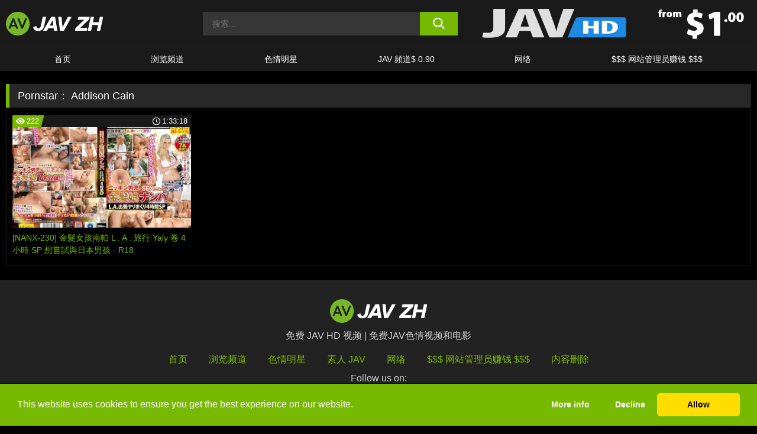

--- FILE ---
content_type: text/html; charset=UTF-8
request_url: https://www.javzh.com/pornstars/addison-cain/
body_size: 64757
content:

<!doctype html>

<html lang="zh-Hans">

	<head>

		<meta http-equiv="Content-Type" content="text/html; charset=utf-8">
		<meta name="viewport" content="width=device-width, initial-scale=1.0, maximum-scale=5.0, minimum-scale=1.0">
		
			
		
		<meta name="description" content="Watch Addison Cain free porn videos on 免费 JAV HD 视频. High quality Addison Cain XXX movies & videos. Watch our huge selection of porn videos in HD quality on any device you own.">		
		<!-- Mobile header color -->
		
		<title>Addison Cain | 免费 JAV HD 视频</title>
<style id='wp-img-auto-sizes-contain-inline-css'>
img:is([sizes=auto i],[sizes^="auto," i]){contain-intrinsic-size:3000px 1500px}
/*# sourceURL=wp-img-auto-sizes-contain-inline-css */
</style>
<style id='wp-block-library-inline-css'>
:root{--wp-block-synced-color:#7a00df;--wp-block-synced-color--rgb:122,0,223;--wp-bound-block-color:var(--wp-block-synced-color);--wp-editor-canvas-background:#ddd;--wp-admin-theme-color:#007cba;--wp-admin-theme-color--rgb:0,124,186;--wp-admin-theme-color-darker-10:#006ba1;--wp-admin-theme-color-darker-10--rgb:0,107,160.5;--wp-admin-theme-color-darker-20:#005a87;--wp-admin-theme-color-darker-20--rgb:0,90,135;--wp-admin-border-width-focus:2px}@media (min-resolution:192dpi){:root{--wp-admin-border-width-focus:1.5px}}.wp-element-button{cursor:pointer}:root .has-very-light-gray-background-color{background-color:#eee}:root .has-very-dark-gray-background-color{background-color:#313131}:root .has-very-light-gray-color{color:#eee}:root .has-very-dark-gray-color{color:#313131}:root .has-vivid-green-cyan-to-vivid-cyan-blue-gradient-background{background:linear-gradient(135deg,#00d084,#0693e3)}:root .has-purple-crush-gradient-background{background:linear-gradient(135deg,#34e2e4,#4721fb 50%,#ab1dfe)}:root .has-hazy-dawn-gradient-background{background:linear-gradient(135deg,#faaca8,#dad0ec)}:root .has-subdued-olive-gradient-background{background:linear-gradient(135deg,#fafae1,#67a671)}:root .has-atomic-cream-gradient-background{background:linear-gradient(135deg,#fdd79a,#004a59)}:root .has-nightshade-gradient-background{background:linear-gradient(135deg,#330968,#31cdcf)}:root .has-midnight-gradient-background{background:linear-gradient(135deg,#020381,#2874fc)}:root{--wp--preset--font-size--normal:16px;--wp--preset--font-size--huge:42px}.has-regular-font-size{font-size:1em}.has-larger-font-size{font-size:2.625em}.has-normal-font-size{font-size:var(--wp--preset--font-size--normal)}.has-huge-font-size{font-size:var(--wp--preset--font-size--huge)}.has-text-align-center{text-align:center}.has-text-align-left{text-align:left}.has-text-align-right{text-align:right}.has-fit-text{white-space:nowrap!important}#end-resizable-editor-section{display:none}.aligncenter{clear:both}.items-justified-left{justify-content:flex-start}.items-justified-center{justify-content:center}.items-justified-right{justify-content:flex-end}.items-justified-space-between{justify-content:space-between}.screen-reader-text{border:0;clip-path:inset(50%);height:1px;margin:-1px;overflow:hidden;padding:0;position:absolute;width:1px;word-wrap:normal!important}.screen-reader-text:focus{background-color:#ddd;clip-path:none;color:#444;display:block;font-size:1em;height:auto;left:5px;line-height:normal;padding:15px 23px 14px;text-decoration:none;top:5px;width:auto;z-index:100000}html :where(.has-border-color){border-style:solid}html :where([style*=border-top-color]){border-top-style:solid}html :where([style*=border-right-color]){border-right-style:solid}html :where([style*=border-bottom-color]){border-bottom-style:solid}html :where([style*=border-left-color]){border-left-style:solid}html :where([style*=border-width]){border-style:solid}html :where([style*=border-top-width]){border-top-style:solid}html :where([style*=border-right-width]){border-right-style:solid}html :where([style*=border-bottom-width]){border-bottom-style:solid}html :where([style*=border-left-width]){border-left-style:solid}html :where(img[class*=wp-image-]){height:auto;max-width:100%}:where(figure){margin:0 0 1em}html :where(.is-position-sticky){--wp-admin--admin-bar--position-offset:var(--wp-admin--admin-bar--height,0px)}@media screen and (max-width:600px){html :where(.is-position-sticky){--wp-admin--admin-bar--position-offset:0px}}

/*# sourceURL=wp-block-library-inline-css */
</style><style id='global-styles-inline-css'>
:root{--wp--preset--aspect-ratio--square: 1;--wp--preset--aspect-ratio--4-3: 4/3;--wp--preset--aspect-ratio--3-4: 3/4;--wp--preset--aspect-ratio--3-2: 3/2;--wp--preset--aspect-ratio--2-3: 2/3;--wp--preset--aspect-ratio--16-9: 16/9;--wp--preset--aspect-ratio--9-16: 9/16;--wp--preset--color--black: #000000;--wp--preset--color--cyan-bluish-gray: #abb8c3;--wp--preset--color--white: #ffffff;--wp--preset--color--pale-pink: #f78da7;--wp--preset--color--vivid-red: #cf2e2e;--wp--preset--color--luminous-vivid-orange: #ff6900;--wp--preset--color--luminous-vivid-amber: #fcb900;--wp--preset--color--light-green-cyan: #7bdcb5;--wp--preset--color--vivid-green-cyan: #00d084;--wp--preset--color--pale-cyan-blue: #8ed1fc;--wp--preset--color--vivid-cyan-blue: #0693e3;--wp--preset--color--vivid-purple: #9b51e0;--wp--preset--gradient--vivid-cyan-blue-to-vivid-purple: linear-gradient(135deg,rgb(6,147,227) 0%,rgb(155,81,224) 100%);--wp--preset--gradient--light-green-cyan-to-vivid-green-cyan: linear-gradient(135deg,rgb(122,220,180) 0%,rgb(0,208,130) 100%);--wp--preset--gradient--luminous-vivid-amber-to-luminous-vivid-orange: linear-gradient(135deg,rgb(252,185,0) 0%,rgb(255,105,0) 100%);--wp--preset--gradient--luminous-vivid-orange-to-vivid-red: linear-gradient(135deg,rgb(255,105,0) 0%,rgb(207,46,46) 100%);--wp--preset--gradient--very-light-gray-to-cyan-bluish-gray: linear-gradient(135deg,rgb(238,238,238) 0%,rgb(169,184,195) 100%);--wp--preset--gradient--cool-to-warm-spectrum: linear-gradient(135deg,rgb(74,234,220) 0%,rgb(151,120,209) 20%,rgb(207,42,186) 40%,rgb(238,44,130) 60%,rgb(251,105,98) 80%,rgb(254,248,76) 100%);--wp--preset--gradient--blush-light-purple: linear-gradient(135deg,rgb(255,206,236) 0%,rgb(152,150,240) 100%);--wp--preset--gradient--blush-bordeaux: linear-gradient(135deg,rgb(254,205,165) 0%,rgb(254,45,45) 50%,rgb(107,0,62) 100%);--wp--preset--gradient--luminous-dusk: linear-gradient(135deg,rgb(255,203,112) 0%,rgb(199,81,192) 50%,rgb(65,88,208) 100%);--wp--preset--gradient--pale-ocean: linear-gradient(135deg,rgb(255,245,203) 0%,rgb(182,227,212) 50%,rgb(51,167,181) 100%);--wp--preset--gradient--electric-grass: linear-gradient(135deg,rgb(202,248,128) 0%,rgb(113,206,126) 100%);--wp--preset--gradient--midnight: linear-gradient(135deg,rgb(2,3,129) 0%,rgb(40,116,252) 100%);--wp--preset--font-size--small: 13px;--wp--preset--font-size--medium: 20px;--wp--preset--font-size--large: 36px;--wp--preset--font-size--x-large: 42px;--wp--preset--spacing--20: 0.44rem;--wp--preset--spacing--30: 0.67rem;--wp--preset--spacing--40: 1rem;--wp--preset--spacing--50: 1.5rem;--wp--preset--spacing--60: 2.25rem;--wp--preset--spacing--70: 3.38rem;--wp--preset--spacing--80: 5.06rem;--wp--preset--shadow--natural: 6px 6px 9px rgba(0, 0, 0, 0.2);--wp--preset--shadow--deep: 12px 12px 50px rgba(0, 0, 0, 0.4);--wp--preset--shadow--sharp: 6px 6px 0px rgba(0, 0, 0, 0.2);--wp--preset--shadow--outlined: 6px 6px 0px -3px rgb(255, 255, 255), 6px 6px rgb(0, 0, 0);--wp--preset--shadow--crisp: 6px 6px 0px rgb(0, 0, 0);}:where(.is-layout-flex){gap: 0.5em;}:where(.is-layout-grid){gap: 0.5em;}body .is-layout-flex{display: flex;}.is-layout-flex{flex-wrap: wrap;align-items: center;}.is-layout-flex > :is(*, div){margin: 0;}body .is-layout-grid{display: grid;}.is-layout-grid > :is(*, div){margin: 0;}:where(.wp-block-columns.is-layout-flex){gap: 2em;}:where(.wp-block-columns.is-layout-grid){gap: 2em;}:where(.wp-block-post-template.is-layout-flex){gap: 1.25em;}:where(.wp-block-post-template.is-layout-grid){gap: 1.25em;}.has-black-color{color: var(--wp--preset--color--black) !important;}.has-cyan-bluish-gray-color{color: var(--wp--preset--color--cyan-bluish-gray) !important;}.has-white-color{color: var(--wp--preset--color--white) !important;}.has-pale-pink-color{color: var(--wp--preset--color--pale-pink) !important;}.has-vivid-red-color{color: var(--wp--preset--color--vivid-red) !important;}.has-luminous-vivid-orange-color{color: var(--wp--preset--color--luminous-vivid-orange) !important;}.has-luminous-vivid-amber-color{color: var(--wp--preset--color--luminous-vivid-amber) !important;}.has-light-green-cyan-color{color: var(--wp--preset--color--light-green-cyan) !important;}.has-vivid-green-cyan-color{color: var(--wp--preset--color--vivid-green-cyan) !important;}.has-pale-cyan-blue-color{color: var(--wp--preset--color--pale-cyan-blue) !important;}.has-vivid-cyan-blue-color{color: var(--wp--preset--color--vivid-cyan-blue) !important;}.has-vivid-purple-color{color: var(--wp--preset--color--vivid-purple) !important;}.has-black-background-color{background-color: var(--wp--preset--color--black) !important;}.has-cyan-bluish-gray-background-color{background-color: var(--wp--preset--color--cyan-bluish-gray) !important;}.has-white-background-color{background-color: var(--wp--preset--color--white) !important;}.has-pale-pink-background-color{background-color: var(--wp--preset--color--pale-pink) !important;}.has-vivid-red-background-color{background-color: var(--wp--preset--color--vivid-red) !important;}.has-luminous-vivid-orange-background-color{background-color: var(--wp--preset--color--luminous-vivid-orange) !important;}.has-luminous-vivid-amber-background-color{background-color: var(--wp--preset--color--luminous-vivid-amber) !important;}.has-light-green-cyan-background-color{background-color: var(--wp--preset--color--light-green-cyan) !important;}.has-vivid-green-cyan-background-color{background-color: var(--wp--preset--color--vivid-green-cyan) !important;}.has-pale-cyan-blue-background-color{background-color: var(--wp--preset--color--pale-cyan-blue) !important;}.has-vivid-cyan-blue-background-color{background-color: var(--wp--preset--color--vivid-cyan-blue) !important;}.has-vivid-purple-background-color{background-color: var(--wp--preset--color--vivid-purple) !important;}.has-black-border-color{border-color: var(--wp--preset--color--black) !important;}.has-cyan-bluish-gray-border-color{border-color: var(--wp--preset--color--cyan-bluish-gray) !important;}.has-white-border-color{border-color: var(--wp--preset--color--white) !important;}.has-pale-pink-border-color{border-color: var(--wp--preset--color--pale-pink) !important;}.has-vivid-red-border-color{border-color: var(--wp--preset--color--vivid-red) !important;}.has-luminous-vivid-orange-border-color{border-color: var(--wp--preset--color--luminous-vivid-orange) !important;}.has-luminous-vivid-amber-border-color{border-color: var(--wp--preset--color--luminous-vivid-amber) !important;}.has-light-green-cyan-border-color{border-color: var(--wp--preset--color--light-green-cyan) !important;}.has-vivid-green-cyan-border-color{border-color: var(--wp--preset--color--vivid-green-cyan) !important;}.has-pale-cyan-blue-border-color{border-color: var(--wp--preset--color--pale-cyan-blue) !important;}.has-vivid-cyan-blue-border-color{border-color: var(--wp--preset--color--vivid-cyan-blue) !important;}.has-vivid-purple-border-color{border-color: var(--wp--preset--color--vivid-purple) !important;}.has-vivid-cyan-blue-to-vivid-purple-gradient-background{background: var(--wp--preset--gradient--vivid-cyan-blue-to-vivid-purple) !important;}.has-light-green-cyan-to-vivid-green-cyan-gradient-background{background: var(--wp--preset--gradient--light-green-cyan-to-vivid-green-cyan) !important;}.has-luminous-vivid-amber-to-luminous-vivid-orange-gradient-background{background: var(--wp--preset--gradient--luminous-vivid-amber-to-luminous-vivid-orange) !important;}.has-luminous-vivid-orange-to-vivid-red-gradient-background{background: var(--wp--preset--gradient--luminous-vivid-orange-to-vivid-red) !important;}.has-very-light-gray-to-cyan-bluish-gray-gradient-background{background: var(--wp--preset--gradient--very-light-gray-to-cyan-bluish-gray) !important;}.has-cool-to-warm-spectrum-gradient-background{background: var(--wp--preset--gradient--cool-to-warm-spectrum) !important;}.has-blush-light-purple-gradient-background{background: var(--wp--preset--gradient--blush-light-purple) !important;}.has-blush-bordeaux-gradient-background{background: var(--wp--preset--gradient--blush-bordeaux) !important;}.has-luminous-dusk-gradient-background{background: var(--wp--preset--gradient--luminous-dusk) !important;}.has-pale-ocean-gradient-background{background: var(--wp--preset--gradient--pale-ocean) !important;}.has-electric-grass-gradient-background{background: var(--wp--preset--gradient--electric-grass) !important;}.has-midnight-gradient-background{background: var(--wp--preset--gradient--midnight) !important;}.has-small-font-size{font-size: var(--wp--preset--font-size--small) !important;}.has-medium-font-size{font-size: var(--wp--preset--font-size--medium) !important;}.has-large-font-size{font-size: var(--wp--preset--font-size--large) !important;}.has-x-large-font-size{font-size: var(--wp--preset--font-size--x-large) !important;}
/*# sourceURL=global-styles-inline-css */
</style>

<link rel='stylesheet' id='teamk-style-css' href='https://www.javzh.com/wp-content/themes/teamk/style.css?ver=6.9' media='all' />
<link rel='stylesheet' id='tks-cookies-css-css' href='https://www.javzh.com/wp-content/plugins/teamk-shonichi/css/cookies.css?ver=6.9' media='print' onload="this.media='all'" />

	<!-- Begin Team K Shonichi SEO -->
	<meta name="description" content="">
	<link rel="canonical" href="https://www.javzh.com/pornstars/addison-cain/">
	<meta name="robots" content="max-snippet:-1, max-image-preview:large, max-video-preview:-1">

	<!-- End Team K Shonichi SEO -->
<link rel="icon" type="image/png" href="/wp-content/uploads/fbrfg/favicon-96x96.png" sizes="96x96" />
<link rel="icon" type="image/svg+xml" href="/wp-content/uploads/fbrfg/favicon.svg" />
<link rel="shortcut icon" href="/wp-content/uploads/fbrfg/favicon.ico" />
<link rel="apple-touch-icon" sizes="180x180" href="/wp-content/uploads/fbrfg/apple-touch-icon.png" />
<meta name="apple-mobile-web-app-title" content="JAV ZH" />
<link rel="manifest" href="/wp-content/uploads/fbrfg/site.webmanifest" /><!-- Analytics by WP Statistics - https://wp-statistics.com -->

<style id="teamk-css-vars" data-ver="20fd1e0cbe6c4f71152c3fb1fc11479d">:root{--primary-color: #77B900;--bg-color: #000000;--header-bg-color: #1A1A1A;--logo-height: 40px;--site-max-width: 1340px;--header-height: 80px;--sidebar-width: 300px;}</style>

<script type="application/ld+json">{"@context": "https://schema.org","@graph": [{"@type": "WebSite","@id": "https://www.javzh.com/#website","url": "https://www.javzh.com","inLanguage": "zh-Hans","name": "免费 JAV HD 视频","description": "\u514d\u8d39JAV\u8272\u60c5\u89c6\u9891\u548c\u7535\u5f71","isFamilyFriendly": false,"potentialAction": {"@type": "SearchAction","target": "https://www.javzh.com/?s={search_term_string}","query-input": "required name=search_term_string"},"publisher":{"@id":"https://www.javzh.com/#organization"}},{"@type":"Organization","@id":"https://www.javzh.com/#organization","name":"\u514d\u8d39 JAV HD \u89c6\u9891","url":"https://www.javzh.com","logo":{  "@type":"ImageObject",  "url":"https:\/\/www.javzh.com\/img\/themeIMGs\/NewLogo.svg",  "contentUrl":"https:\/\/www.javzh.com\/img\/themeIMGs\/NewLogo.svg","encodingFormat":"image\/svg+xml"}},{"@type": "BreadcrumbList","@id": "https://www.javzh.com/#breadcrumbs","name": "Breadcrumbs","itemListElement": [{"@type": "ListItem","position": 1,"item": {"@id": "https://www.javzh.com","url": "https://www.javzh.com","name": "免费 JAV HD 视频"}},{"@type": "ListItem","position": 2,"item": {"@id": "https://www.javzh.com/pornstars/addison-cain/","url": "https://www.javzh.com/pornstars/addison-cain/","name": "Addison Cain"}}]}]}</script>


<script async src="https://www.googletagmanager.com/gtag/js?id=G-CY17G5K21M"></script>

<script type="text/plain" class="ce-script">

    window.dataLayer = window.dataLayer || [];
	function gtag(){dataLayer.push(arguments);}
    gtag('js', new Date());

    gtag('config', 'G-CY17G5K21M' );
			
</script>

<meta name="theme-color" content="#000000" />
<!-- BEGIN TWITTER DATA -->
<meta name="twitter:card" content="summary_large_image" />
<meta name="twitter:site" content="@SamuraiJuuGo" />
<meta name="twitter:title" content="免费 JAV HD 视频" />
<meta name="twitter:description" content="免费JAV色情视频和电影" />
<meta name="twitter:image" content="" />
<meta name="twitter:image:alt" content="免费JAV色情视频和电影" />
<!-- END TWITTER DATA -->
<!-- BEGIN OPEN GRAPH DATA -->
<meta property="og:site_name" content="免费 JAV HD 视频" />
<meta property="og:locale" content="zh_CN" />
<meta property="og:type" content="website" />
<meta property="og:title" content="免费 JAV HD 视频" />
<meta property="og:description" content="免费JAV色情视频和电影" />
<meta property="og:url" content="https://www.javzh.com/" />
<!-- END OPEN GRAPH DATA -->
<style>#site-navigationNoMobile .current-menu-item a {
	border-bottom: 2px solid #77B900;
}

#site-navigationNoMobile li:hover > a, #site-navigationNoMobile ul li.current-menu-item a {
    border-bottom: 2px solid #77B900;
}

a {
	color: #77B900;
}
a:hover, a:focus, a:active {
    color: #77B900;
}

</style>
		<meta name="popads-verification-3472828" value="2029d30d84d8b2d13ed662558f385cc4" />

	</head>

	<body class="archive tax-Pornstar term-addison-cain term-15927 wp-theme-teamk isTax" data="15927">

		<!-- Div para detectar AdBlocks -->

		<div id="notify" class="300x250 ads advertising ad advertisment" style="width: 0px; height: 0px; display: block;"></div>

		<!-- END Div para detectar AdBlocks -->

		<div id="page" class="site">
		
		<!-- Barra superior para futuro uso -->
		
					
				<div style="background: black;">
					<div id="topBarID" class="topBarCLS">
											</div>
				</div>
			
						
		<!-- Fin barra superior -->

		<!-- Header Mobile -->

		<div id="site-navigation">

			<div class="logo-search d-flex">

				<div class="mobile-container d-flex align-items-center justify-content-between">

					<!-- Menu mobile -->

					<button class="navbar-toggler hamburger hamburger--slider" type="button" data-toggle="collapse" data-target="#navbarNavDropdown" aria-controls="navbarNavDropdown" aria-expanded="false" aria-label="Toggle navigation">

						<span class="hamburger-box">

							<span class="hamburger-inner"></span>

						</span>

					</button>

					<!-- Your site title as branding in the menu -->

					<div class="navbar-brand mb-0">

												<a href="https://www.javzh.com" class="logoA">
								<img alt="logo" class="logoIMG" src="/img/themeIMGs/NewLogo.svg">
							</a>
						
					</div>
						
					<!-- end custom logo -->

					<div class="search-menu-mobile">
						<div class="header-search-mobile">
							<svg version="1.1" xmlns="http://www.w3.org/2000/svg" xmlns:xlink="http://www.w3.org/1999/xlink" x="0px" y="0px" viewBox="0 0 73 72.9" xml:space="preserve">
							<path d="M71.8,66L53.9,48.1c9-11.7,8.1-28.6-2.7-39.3C45.3,2.9,37.7,0,30,0S14.7,2.9,8.8,8.8c-11.7,11.7-11.7,30.7,0,42.4
								C14.7,57.1,22.3,60,30,60c6.4,0,12.8-2,18.1-6.1l18,17.8c0.8,0.8,1.8,1.2,2.9,1.2c1,0,2.1-0.4,2.9-1.2C73.4,70.2,73.4,67.6,71.8,66z
								M30.1,51.9c-5.9,0-11.3-2.3-15.5-6.4c-8.5-8.5-8.5-22.4,0-31c4.1-4.1,9.6-6.4,15.5-6.4s11.3,2.3,15.5,6.4S52,24.1,52,30
								s-2.3,11.3-6.4,15.5S35.9,51.9,30.1,51.9z"/>
							</svg>
						</div>	
					</div>

				</div>	

			</div>

			<div class="header-search">

				<form role="search" method="get" id="searchformMobile" action="https://www.javzh.com">        

					<input class="input-group-field" value="" placeholder="搜索..." name="s" id="sM" type="search">                

					<button aria-label="search button" class="fa-input" type="submit" id="searchsubmitMobile" value="">
						<svg version="1.1" xmlns="http://www.w3.org/2000/svg" xmlns:xlink="http://www.w3.org/1999/xlink" x="0px" y="0px" viewBox="0 0 73 72.9" xml:space="preserve">
							<path d="M71.8,66L53.9,48.1c9-11.7,8.1-28.6-2.7-39.3C45.3,2.9,37.7,0,30,0S14.7,2.9,8.8,8.8c-11.7,11.7-11.7,30.7,0,42.4
								C14.7,57.1,22.3,60,30,60c6.4,0,12.8-2,18.1-6.1l18,17.8c0.8,0.8,1.8,1.2,2.9,1.2c1,0,2.1-0.4,2.9-1.2C73.4,70.2,73.4,67.6,71.8,66z
								M30.1,51.9c-5.9,0-11.3-2.3-15.5-6.4c-8.5-8.5-8.5-22.4,0-31c4.1-4.1,9.6-6.4,15.5-6.4s11.3,2.3,15.5,6.4S52,24.1,52,30
								s-2.3,11.3-6.4,15.5S35.9,51.9,30.1,51.9z"/>
						</svg>
					</button>     

				</form>

			</div>

			<nav class="navbar-mobile navbar-expand-md navbar-dark">	

				<div class="container">

					<!-- The WordPress Menu goes here -->

					<div id="navbarNavDropdown" class="collapse navbar-collapse">
						<div class="menu-header-container"><ul class="navbar-nav ml-auto"><li id="menu-item-7" class="menu-item menu-item-type-custom menu-item-object-custom menu-item-home menu-item-7"><a href="https://www.javzh.com/">首页</a></li>
<li id="menu-item-1518" class="menu-item menu-item-type-custom menu-item-object-custom menu-item-1518"><a href="https://www.javzh.com/channels/">浏览频道</a></li>
<li id="menu-item-201306" class="menu-item menu-item-type-post_type menu-item-object-page menu-item-201306"><a href="https://www.javzh.com/porn-stars/">色情明星</a></li>
<li id="menu-item-201308" class="menu-item menu-item-type-custom menu-item-object-custom menu-item-201308"><a href="#">JAV 頻道$ 0.90</a></li>
<li id="menu-item-287944" class="menu-item menu-item-type-post_type menu-item-object-page menu-item-287944"><a href="https://www.javzh.com/network/">网络</a></li>
<li id="menu-item-1109" class="menu-item menu-item-type-custom menu-item-object-custom menu-item-1109"><a target="_blank" href="https://aff.samurai15.com/">$$$ 网站管理员赚钱 $$$</a></li>
</ul></div><script type="application/ld+json">{"@context":"https://schema.org","@graph":[{"@type":"SiteNavigationElement","@id":"https:\/\/www.javzh.com\/#nav-header","name":"Header","hasPart":[{"@type":"SiteNavigationElement","@id":"https:\/\/www.javzh.com\/","name":"\u9996\u9875","url":"https:\/\/www.javzh.com\/"},{"@type":"SiteNavigationElement","@id":"https:\/\/www.javzh.com\/channels\/","name":"\u6d4f\u89c8\u9891\u9053","url":"https:\/\/www.javzh.com\/channels\/"},{"@type":"SiteNavigationElement","@id":"https:\/\/www.javzh.com\/porn-stars\/","name":"\u8272\u60c5\u660e\u661f","url":"https:\/\/www.javzh.com\/porn-stars\/"},{"@type":"SiteNavigationElement","@id":"#","name":"JAV \u983b\u9053$ 0.90","url":"#"},{"@type":"SiteNavigationElement","@id":"https:\/\/www.javzh.com\/network\/","name":"\u7f51\u7edc","url":"https:\/\/www.javzh.com\/network\/"},{"@type":"SiteNavigationElement","@id":"https:\/\/aff.samurai15.com\/","name":"$$$ \u7f51\u7ad9\u7ba1\u7406\u5458\u8d5a\u94b1 $$$","url":"https:\/\/aff.samurai15.com\/"}]}]}</script>						
					</div>
				</div>
				<!-- .container -->

			</nav><!-- .site-navigation -->

		</div>

		<!-- END Header Mobile -->

		<!-- Header -->


		<header id="masthead" class="site-header isTaxHeader">
			
			
			<div class="site-branding cellLogo" style="grid-template-columns: calc((90% - 478px)/2) calc((110% - 478px)/2) 468px;">
				
				<!-- Logo Begin -->	

				<div class="logoDIV">

										<a href="https://www.javzh.com" class="logoA">
							<img alt="logo" class="logoIMG" src="/img/themeIMGs/NewLogo.svg">						</a>
									</div>
				
				<!-- Logo End -->

				<!-- Search Begin -->

									
						<div class="searchDIV">
							<div class="header-search-2">
								<form role="search" method="get" id="searchform" action="https://www.javzh.com">        
									<input class="input-group-field" value="" placeholder="搜索..." name="s" id="s" type="search">                
									<button aria-label="search button" class="fa-input" type="submit" id="searchsubmit" value="">
										<svg version="1.1" xmlns="http://www.w3.org/2000/svg" xmlns:xlink="http://www.w3.org/1999/xlink" x="0px" y="0px" viewBox="0 0 73 72.9" xml:space="preserve">
											<path d="M71.8,66L53.9,48.1c9-11.7,8.1-28.6-2.7-39.3C45.3,2.9,37.7,0,30,0S14.7,2.9,8.8,8.8c-11.7,11.7-11.7,30.7,0,42.4
												C14.7,57.1,22.3,60,30,60c6.4,0,12.8-2,18.1-6.1l18,17.8c0.8,0.8,1.8,1.2,2.9,1.2c1,0,2.1-0.4,2.9-1.2C73.4,70.2,73.4,67.6,71.8,66z
												M30.1,51.9c-5.9,0-11.3-2.3-15.5-6.4c-8.5-8.5-8.5-22.4,0-31c4.1-4.1,9.6-6.4,15.5-6.4s11.3,2.3,15.5,6.4S52,24.1,52,30
												s-2.3,11.3-6.4,15.5S35.9,51.9,30.1,51.9z"/>
										</svg>			        			</button>     
								</form>
							</div>
						</div>

					
				<!-- Search END -->

					

						<div class="sdaDIV" id="sdaDIVid">

							<div class="WIDGETGRIDHEADER">

								<section id="widget_sav-7" class="widget widgetSDA widgets-sidebar">
                    <div class="widgetWrapper">

                    <div class="sadWW headerWG"><div class="eAC" data="header"><a href="https://www.javzh.com/goto?pID=0&pURL=aHR0cHM6Ly9lbnRlci5qYXZoZC5jb20vdHJhY2svTWpJeE5Ua3VNaTR5TGpNM05TNHhPUzR3TGpBdU1DNHc=&linkType=RS" class="isSpon" ><picture class="pAC" data="isImage"><source srcset="[data-uri] 1x, [data-uri] 2x" type="image/webp"><img src="[data-uri]" alt="javhd" aria-label="javhd" ></picture></a></div></div>
                    </div>
            
                </section>
							</div>
			
						</div>

					
			</div><!-- .site-branding -->

			<!-- Menu navegacion Begin -->

			<nav id="site-navigationNoMobile" class="main-navigation topMenu">
				
				<div class="menu-header-container"><ul class="ulTopMenu" style="grid-template-columns: repeat(6, auto); max-width: var(--site-max-width);"><li class="menu-item menu-item-type-custom menu-item-object-custom menu-item-home menu-item-7"><a href="https://www.javzh.com/">首页</a></li>
<li class="menu-item menu-item-type-custom menu-item-object-custom menu-item-1518"><a href="https://www.javzh.com/channels/">浏览频道</a></li>
<li class="menu-item menu-item-type-post_type menu-item-object-page menu-item-201306"><a href="https://www.javzh.com/porn-stars/">色情明星</a></li>
<li class="menu-item menu-item-type-custom menu-item-object-custom menu-item-201308"><a href="#">JAV 頻道$ 0.90</a></li>
<li class="menu-item menu-item-type-post_type menu-item-object-page menu-item-287944"><a href="https://www.javzh.com/network/">网络</a></li>
<li class="menu-item menu-item-type-custom menu-item-object-custom menu-item-1109"><a target="_blank" href="https://aff.samurai15.com/">$$$ 网站管理员赚钱 $$$</a></li>
</ul></div>			</nav>

			<!-- Menu navegacion END -->

		</header>

		<!-- HEADER END -->

		<!-- Content BEGIN -->

		<div id="content" class="site-content isTaxContent">


	<div id="primary" class="content-area">
		<main id="main" class="site-main">

				

					

						<header class="page-header"><meta http-equiv="Content-Type" content="text/html; charset=utf-8">
							<h1 class="page-title">Pornstar： <span>Addison Cain</span></h1>						</header><!-- .page-header -->

					
					<div class="videos-list-isTax">

						
        <article class='thumb-block'>
          
            <a href="https://www.javzh.com/r18/video/248268/">

                <div class="post-thumbnail">
            
                    
                            <span class="item__stats-bar">
                                <span class="item__stat -bg-t1 -rating">
                                    <span class="item__stat-icon">
                                        <svg xmlns="http://www.w3.org/2000/svg" version="1.1" viewBox="0 0 19.9 14.1">
                                            <path d="M19.9,6.5C14.4-2.2,5.7-2.2.2,6.5c-.2.3-.2.7,0,1,5.5,8.7,14.2,8.7,19.7,0,.1-.3.1-.7,0-1ZM10,12c-2.8,0-5-2.2-5-5s2.2-5,5-5,5,2.2,5,5-2.2,5-5,5Z"/>
                                            <path d="M12,6c-.6,0-1-.4-1-1s.1-.5.3-.7c-.4-.2-.8-.3-1.3-.3-1.7,0-3,1.3-3,3s1.3,3,3,3,3-1.3,3-3-.1-.9-.3-1.3c-.2.2-.4.3-.7.3Z"/>
                                        </svg>
                                    </span>
                                    <span class="item__stat-label">
                                        222                                    </span>
                                </span>
                              
                                <span class="item__stat -duration">
                                    <span class="item__stat-icon item-clock">
                                        <svg xmlns="http://www.w3.org/2000/svg" version="1.1" viewBox="0 0 24 24">
                                            <path fill="#FFF" d="M12,24C5.4,24,0,18.6,0,12S5.4,0,12,0s12,5.4,12,12-5.4,12-12,12ZM12,2C6.5,2,2,6.5,2,12s4.5,10,10,10,10-4.5,10-10S17.5,2,12,2ZM14.2,15.7l-2.9-2.9c-.2-.2-.3-.5-.3-.8v-5c0-.6.4-1,1-1s1,.4,1,1v4.5l2.7,2.7c.4.4.4,1.1,0,1.5-.4.4-1.1.4-1.5,0h0Z"/>
                                        </svg>
                                    </span>
                              
                                    <span class="item__stat-label">
                                        <i class="fa fa-clock-o"></i>
                                            1:33:18                                    </span>
                                </span>                         
                            </span>

                            <picture><source srcset="/wp-content/uploads/2021/06/248268-448-nanx00230pl-320x180.webp 1x, /wp-content/uploads/2021/06/248268-448-nanx00230pl-640x360.webp 2x" type="image/webp"><img src="/wp-content/uploads/2021/06/248268-448-nanx00230pl.webp" loading="lazy" alt="[NANX-230] 金髮女孩南帕 L . A . 旅行 Yaly 卷 4 小時 SP 想嘗試與日本男孩 - R18 - 248268"></picture>    
                    
                </div>

                <header class="entry-header">
                    <h3>[NANX-230] 金髮女孩南帕 L . A . 旅行 Yaly 卷 4 小時 SP 想嘗試與日本男孩 - R18</h3>
                </header><!-- .entry-header -->
            </a>
        </article><!-- #post-## -->


				</div>

				<nav id="pagination" class="col-sm-12"></nav>
		</main><!-- #main -->
	</div><!-- #primary -->

	

	
				</div><!-- #content -->

				<footer id="colophon" class="site-footer">
					<div class="row" style="max-width: 1340px;">			
						
						<div class="clear"></div>

						<div class="logo-footer">
																<a href="https://www.javzh.com" class="logoA">
									<img alt="logo" class="logoIMG" src="https://www.javzh.com/img/themeIMGs/NewLogo.svg" style="margin: auto; max-height: 40px;">
									</a>
														</div>

						<div style="text-align: center;">免费 JAV HD 视频 | 免费JAV色情视频和电影</div>						
						<div class="footer-menu-container">		

							<div class="menu-footer-container"><ul id="footer-menu" class="ulTopMenu"><li id="menu-item-287965" class="menu-item menu-item-type-custom menu-item-object-custom menu-item-home menu-item-287965"><a href="https://www.javzh.com/">首页</a></li>
<li id="menu-item-287966" class="menu-item menu-item-type-post_type menu-item-object-page menu-item-287966"><a href="https://www.javzh.com/channels/">浏览频道</a></li>
<li id="menu-item-287967" class="menu-item menu-item-type-post_type menu-item-object-page menu-item-287967"><a href="https://www.javzh.com/porn-stars/">色情明星</a></li>
<li id="menu-item-287968" class="menu-item menu-item-type-custom menu-item-object-custom menu-item-287968"><a target="_blank" href="https://www.sex-jav.com">素人 JAV</a></li>
<li id="menu-item-287970" class="menu-item menu-item-type-post_type menu-item-object-page menu-item-287970"><a href="https://www.javzh.com/network/">网络</a></li>
<li id="menu-item-287972" class="menu-item menu-item-type-custom menu-item-object-custom menu-item-287972"><a target="_blank" href="https://aff.samurai15.com">$$$ 网站管理员赚钱 $$$</a></li>
<li id="menu-item-287971" class="menu-item menu-item-type-post_type menu-item-object-page menu-item-287971"><a href="https://www.javzh.com/content-removal/">内容删除</a></li>
</ul></div>
						</div>		
						
						<section id="custom_html-6" class="widget_text widget widget_custom_html widgets-sidebar"><div class="textwidget custom-html-widget"><div class="socialLogos" style="text-align:center;">
    <span>Follow us on:</span>
    <div class="logos" style="display: grid; grid-template-columns: repeat(2, auto); gap: 10px; justify-content: center; margin: 10px 0;">
        <a href="https://x.com/SamuraiJuuGo" target="_blank" style="display: flex; justify-content: center; align-items: center;">
            <img style="height: 30px;" src="/img/themeIMGs/x-logo.svg" alt="X Logo">
        </a>
        <a href="https://bsky.app/profile/samurai15.com" target="_blank" style="display: flex; justify-content: center; align-items: center;">
            <img style="height: 30px;" src="/img/themeIMGs/bluesky-logo.svg" alt="Bluesky Logo">
        </a>
    </div>    
</div>
</div></section>					
					</div>
				</footer><!-- #colophon -->
			</div><!-- #page -->

		<script type="speculationrules">
{"prefetch":[{"source":"document","where":{"and":[{"href_matches":"/*"},{"not":{"href_matches":["/wp-*.php","/wp-admin/*","/wp-content/uploads/*","/wp-content/*","/wp-content/plugins/*","/wp-content/themes/teamk/*","/*\\?(.+)"]}},{"not":{"selector_matches":"a[rel~=\"nofollow\"]"}},{"not":{"selector_matches":".no-prefetch, .no-prefetch a"}}]},"eagerness":"conservative"}]}
</script>
<script id="teamk-general-js-before">
window.teamkShowChar = 300;
//# sourceURL=teamk-general-js-before
</script>
<script src="https://www.javzh.com/wp-content/themes/teamk/js/js.js?ver=20151215" id="teamk-general-js"></script>
<script id="wp-statistics-tracker-js-extra">
var WP_Statistics_Tracker_Object = {"requestUrl":"https://www.javzh.com","ajaxUrl":"https://www.javzh.com/wp-admin/admin-ajax.php","hitParams":{"wp_statistics_hit":1,"source_type":"tax_Pornstar","source_id":15927,"search_query":"","signature":"a974716aa4233383b875185dd9a044dd","action":"wp_statistics_hit_record"},"option":{"dntEnabled":"1","bypassAdBlockers":"1","consentIntegration":{"name":null,"status":[]},"isPreview":false,"userOnline":false,"trackAnonymously":false,"isWpConsentApiActive":false,"consentLevel":""},"isLegacyEventLoaded":"","customEventAjaxUrl":"https://www.javzh.com/wp-admin/admin-ajax.php?action=wp_statistics_custom_event&nonce=1e933fd49c","onlineParams":{"wp_statistics_hit":1,"source_type":"tax_Pornstar","source_id":15927,"search_query":"","signature":"a974716aa4233383b875185dd9a044dd","action":"wp_statistics_online_check"},"jsCheckTime":"60000"};
//# sourceURL=wp-statistics-tracker-js-extra
</script>
<script src="https://www.javzh.com/?7a1351=7734d49b7d.js&amp;ver=14.16" id="wp-statistics-tracker-js"></script>
<script id="tks-cookies-js-extra">
var tksCookiesObj = {"bannerBgColor":"#77B900","message":"This website uses cookies to ensure you get the best experience on our website.","messageColor":"#FFFFFF","btpColor":"#000000","isEnabled":"on","moreInfo":"More info","moreInfoURL":"https://www.javzh.com/cookies/","moreInfoBtnColor":"#77B900","moreInfoBtTxColor":"#FFFFFF","moreInfoBrdColor":"#77B900","decline":"Decline","declineURL":"https://www.javzh.com/#","declineBtnColor":"#77B900","declineBtTxColor":"#FFFFFF","declineBrdColor":"#77B900","allow":"Allow","allowBtnColor":"#FFDD00","allowBtTxColor":"#000000","allowBrdColor":"#FFDD00","themeURL":"https://www.javzh.com/wp-content/themes/teamk"};
//# sourceURL=tks-cookies-js-extra
</script>
<script defer src="https://www.javzh.com/wp-content/plugins/teamk-shonichi/js/cookieEnabler.js" id="tks-cookies-js"></script>
<script defer src="https://www.javzh.com/wp-content/plugins/teamk-shonichi/js/cookieCall.js" id="tks-cookies-call-js"></script>
<script defer src="https://www.javzh.com/wp-content/plugins/teamk-shonichi/js/postscribe.min.js" id="tks-postscribe-js"></script>

</body>
</html>